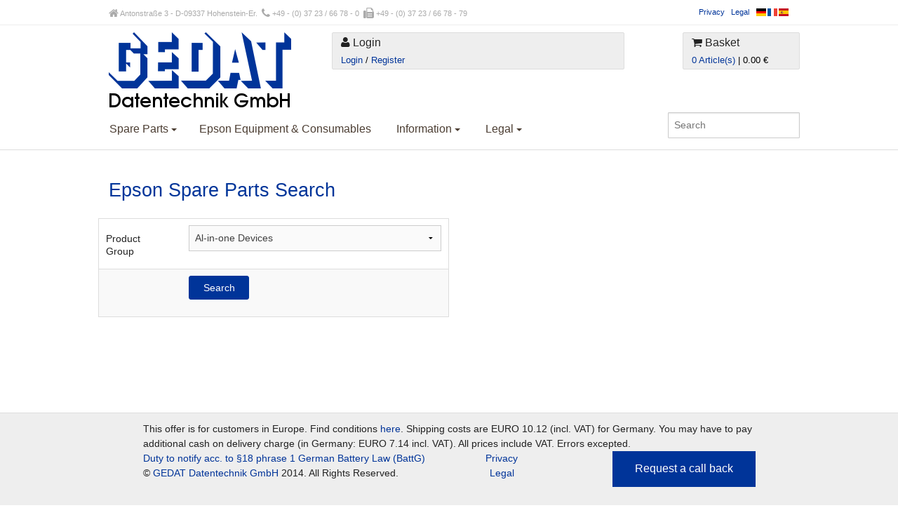

--- FILE ---
content_type: text/html; charset=utf-8
request_url: https://www.gedat-spareparts.com/index.php?sess=1163202312041259011251&module=brandsearch&brand=eps
body_size: 2844
content:
<!doctype html>
<html lang="en">
 <head>
  <meta charset="utf-8">  
  <title>GEDAT GmbH</title>
  <meta name="viewport" content="width=1024">
  <meta http-equiv="content-type" content="text/html; charset=utf-8" />
  <meta name="robots" content="index,follow" />
  <meta name="description" lang="" xml:lang="" content="Home" />
  <meta name="keywords" lang="" xml:lang="" content="Home" />
  <link rel="stylesheet" href="css/normalize.css" type="text/css" media="all" />
  <link rel="stylesheet" href="css/mcssfw.css" type="text/css" media="all" />
  <link rel="stylesheet" href="css/font-awesome.css" type="text/css" media="all" />
  <link rel="stylesheet" href="css/magnific-popup.css" type="text/css" media="all" />
  <link rel="stylesheet" href="css/foundation.css" type="text/css" media="all" />
  <link rel="stylesheet" href="css/custom.css" type="text/css" media="all" />
  <script type="text/javascript">
    
<!--
function setwk(t1, t2, t3, novat, vat, sum)
{
 document.getElementById("t1").innerHTML=t1;
 document.getElementById("t2").innerHTML=t2;
 document.getElementById("t3").innerHTML=t3;
 document.getElementById("t4").innerHTML=t3;
 document.getElementById("novat").innerHTML=novat;
 document.getElementById("vat").innerHTML=vat;
 document.getElementById("sum").innerHTML=sum;
}

function checked()
{
 try { if (document.getElementById("cb1").checked==true) show_descr("d1");} catch(e) { }
 try { if (document.getElementById("cb2").checked==true) show_descr("d2");} catch(e) { }
 try { if (document.getElementById("cb3").checked==true) show_descr("d3");} catch(e) { }
 try { if (document.getElementById("cb4").checked==true) show_descr("d4");} catch(e) { }
 try { if (document.getElementById("cb5").checked==true) show_descr("d5");} catch(e) { }
 try { if (document.getElementById("cb6").checked==true) show_descr("d6");} catch(e) { }
}

function show_descr(dnr)
{
 try { document.getElementById("d1").style.display="none"; } catch(e) { }
 document.getElementById("d2").style.display="none";
 document.getElementById("d3").style.display="none";
 document.getElementById("d4").style.display="none";
 try { document.getElementById("d5").style.display="none"; } catch(e) { }
 document.getElementById("d6").style.display="none";
 try { document.getElementById("d7").style.display="none"; } catch(e) { } 
 document.getElementById(dnr).style.display="inline";
}
//-->
</script>
  
 </head>
	<body>
		<div id="top-wrapper">
   <header>
    <div class="header-top">
     <div class="row">
      <div class="large-12 column">
       <div class="header-top-left left">
        <span class="xsmall grey">
         <b class="fa fa-home fa-lg"></b> Antonstraße 3 - D-09337 Hohenstein-Er.&nbsp; <i class="fa fa-phone fa-lg"></i>
         +49 - (0) 37 23 / 66 78 - 0&nbsp; <i class="fa fa-fax fa-lg"></i> +49 - (0) 37 23 / 66 78 - 79 
        </span>
		 </div>

       <div class="header-top-right inline-float right xsmall"><a href="index.php?module=privacy&sess=5911202601181621295530">Privacy</a>&nbsp;&nbsp;&nbsp;<a href="index.php?module=legal&sess=5911202601181621295530">Legal</a>&nbsp;&nbsp;&nbsp;<a href="index.php?lang=2&sess=5911202601181621295530"><img src="img/de.png" alt="German Version" /></a><a href="index.php?lang=3&sess=5911202601181621295530"><img src="img/fr.png" alt="French Version" /></a><a href="index.php?lang=4&sess=5911202601181621295530"><img src="img/es.png" alt="Spanish Version" /></a>
							</div>
						</div>
					</div>
				</div>
				
    <div class="row">
     <div class="small-5 columns">
      <a href="index.php?sess=5911202601181621295530"><img src="img/gedat-logo.png" alt="Upgradebox" /></a>
     </div><div class="small-5 small-pull-1 columns small highlight collapse-trigger">
      <h6><i class="fa fa-user normal"></i> Login</h6>
      <a href="#" id="js-login-collapse">Login</a> / <a href="index.php?module=register&sess=5911202601181621295530">Register</a>

      <div class="collapse-container">
       <div>
        <form method="post">
         <input type="hidden" name="module" value="login">
         <input type="hidden" name="sess" value="5911202601181621295530">
         <input type="text" name="username" class="xsmall" placeholder="Customer Number" />
         <input type="password" name="password" class="xsmall" placeholder="Password / ZIP code" />
         <input type="submit" class="xsmall bold" value="Login" />
         <a href="index.php?module=missing&sess=5911202601181621295530" class="right xsmall bold">Missing your customer number?</a>
								</form>
       </div>
						</div></div>
					<div class="small-2 columns small highlight">
      <h6><i class="fa fa-shopping-cart normal"></i> Basket</h6>
      <a href="index.php?module=cart&sess=5911202601181621295530">0 Article(s)</a> | 0.00 €
     </div>
    </div>

    <div class="row">
     <div class="left">
      <nav>
       <ul>
								<li><a href="index.php?sess=5911202601181621295530&module=brandsearch&brand=bro" class="has-flyout">Spare Parts <span class="caret"></span></a>
								 <div>
          <ul>
           <li><a href="index.php?sess=5911202601181621295530&module=brandsearch&brand=bro">Brother</a></li>
           <li><a href="index.php?sess=5911202601181621295530&module=brandsearch&brand=ca">Canon</a></li>
           <li><a href="index.php?sess=5911202601181621295530&module=brandsearch&brand=del">Dell</a></li>
           <li><a href="index.php?sess=5911202601181621295530&module=brandsearch&brand=eps">Epson</a></li>
           <li><a href="index.php?sess=5911202601181621295530&module=brandsearch&brand=fuj">Fujitsu</a></li>
           <li><a href="index.php?sess=5911202601181621295530&module=brandsearch&brand=hp">HP</a></li>
           <li><a href="index.php?sess=5911202601181621295530&module=brandsearch&brand=kon">Konica</a></li>
           <li><a href="index.php?sess=5911202601181621295530&module=brandsearch&brand=kyo">Kyocera</a></li>
           <li><a href="index.php?sess=5911202601181621295530&module=brandsearch&brand=lx">Lexmark</a></li>
           <li><a href="index.php?sess=5911202601181621295530&module=brandsearch&brand=oki">Oki</a></li>
           <li><a href="index.php?sess=5911202601181621295530&module=brandsearch&brand=ric">Ricoh</a></li>
           <li><a href="index.php?sess=5911202601181621295530&module=brandsearch&brand=sam">Samsung</a></li>
           <li><a href="index.php?sess=5911202601181621295530&module=brandsearch&brand=xer">Xerox</a></li>
								  </ul>
								 </div>
							 </li><li><a href="index.php?sess=5911202601181621295530&module=brandsearch&brand=eps_main">Epson Equipment & Consumables</a></li>  <li><a href="#" class="has-flyout">Information <span class="caret"></span></a>
          <div>
           <ul>
            <li><a href="index.php?module=paymentshipping&sess=5911202601181621295530">Payment/Shipping</a></li>
            <li><a href="index.php?module=faq&sess=5911202601181621295530">FAQ</a></li>  </ul>
          </div>
         </li>         
         <li><a href="index.php?module=legal&sess=5911202601181621295530">Legal  <span class="caret"></span></a>
         <div>
          <ul>
          <li><a href="index.php?module=legal&sess=5911202601181621295530">Legal</a></li>          
          <li><a href="index.php?module=agb&sess=5911202601181621295530">Terms and Conditions</a></li>
          <li><a href="index.php?module=privacy&sess=5911202601181621295530">Privacy</a></li>
          <li><a href="index.php?module=contact&sess=5911202601181621295530">Contact</a></li>
         </ul></div></li>
        </ul>
						 </ul>
					 </nav>
				 </div>
     <div class="right">
						<form>
						<input type="hidden" name="module" value="search">
                        <input type="hidden" name="sess" value="5911202601181621295530">
						<input type="text" name="search" placeholder="Search" />
						</form>
     </div>
				</div>
			</header>

			<div class="row">
			 <div class="small-12 columns">
<span class="headline">Epson Spare Parts Search</span>
<form action="index.php" method="get">
<input type="hidden" name="sess" value="5911202601181621295530">
<input type="hidden" name="module" value="brandsearch">
<input type="hidden" name="brand" value="eps">
<div class="row">
<div class="small-6">

  <table bgcolor="#D7E6FD" cellspacing="0" cellpadding="3" width="100%">
  <tr><td width="100">Product Group</td><td width="10">&nbsp;&nbsp;</td><td width="490"><select name="gr" size="1"><option value="Al-in-one+Devices">Al-in-one Devices</option>
<option value="All-in-one+Devices">All-in-one Devices</option>
<option value="Colorworks">Colorworks</option>
<option value="Digital+Cameras">Digital Cameras</option>
<option value="Discproducer">Discproducer</option>
<option value="Displays">Displays</option>
<option value="Dot+Matrix+Printers">Dot Matrix Printers</option>
<option value="Inkjet+Printers">Inkjet Printers</option>
<option value="Large+Format+Printer">Large Format Printer</option>
<option value="Laser+Color">Laser Color</option>
<option value="Laser+Monochrome">Laser Monochrome</option>
<option value="others">others</option>
<option value="POS+Printers">POS Printers</option>
<option value="Printer+Mechanism">Printer Mechanism</option>
<option value="Projectors">Projectors</option>
<option value="Scanners">Scanners</option>
</select></td></tr>
   <tr><td>&nbsp;</td><td>&nbsp;&nbsp;</td>
   <td><input class="but" type="submit" value="Search"></td></tr>
   </table>
   </form></div>
</div>

    </div>
   </div>
 	<div id="push-footer"></div>
  </div>
  <footer>
   <div class="wrapper sub-footer">
    <div class="row padding">This offer is for customers in Europe. Find conditions <a href='index.php?sess=5911202601181621295530&module=paymentshipping'>here</a>. Shipping costs are EURO 10.12 (incl. VAT) for Germany. You may have to pay additional cash on delivery charge (in Germany: EURO 7.14 incl. VAT). All prices include VAT. Errors excepted.
     <div class="row">
      <div class="small-6 columns">
       <a href="index.php?module=batteryreturn&sess=5911202601181621295530">Duty to notify acc. to §18 phrase 1 German Battery Law (BattG)</a><br>&copy; <a href="http://www.gedat.com" target="_blank">GEDAT Datentechnik GmbH</a> 2014. All Rights Reserved.   
      </div>
      <div class="small-2 columns" style="text-align:center;"><a href="index.php?module=privacy&sess=5911202601181621295530">Privacy</a><br><a href="index.php?module=legal&sess=5911202601181621295530">Legal</a></div>
      <div class="small-4 columns" style="text-align:right;"><button onClick="document.location.href='/index.php?sess=5911202601181621295530&module=callback';">Request a call back</button>      
      </div>
     </div>
   </div>
  </footer>
  <script src="js/jquery-1.11.0.min.js"></script>
  <script src="js/jquery.magnific-popup.min.js"></script>
  <script src="js/custom.js"></script>
  <script src="js/foundation.min.js"></script>
  <script src="js/foundation/foundation.abide.js"></script>
  <script>
   $(document).ready(function() {
    $(document).foundation();
   })
  </script>
 </body>
</html>

--- FILE ---
content_type: text/css
request_url: https://www.gedat-spareparts.com/css/mcssfw.css
body_size: 7139
content:
/* Modular CSS Framework
   v 0.0.01
   
   Mobile First
   
   Requires normalize.css
*/

@font-face {
  font-family: 'Open Sans';
  font-style: normal;
  font-weight: 400;
  src: local('Open Sans'), local('OpenSans'), url(../fonts/opensans-400.woff) format('woff');
}
@font-face {
  font-family: 'Open Sans';
  font-style: normal;
  font-weight: 600;
  src: local('Open Sans Semibold'), local('OpenSans-Semibold'), url(../fonts/opensans-600.woff) format('woff');
}
@font-face {
  font-family: 'Open Sans';
  font-style: normal;
  font-weight: 700;
  src: local('Open Sans Bold'), local('OpenSans-Bold'), url(../fonts/opensans-700.woff) format('woff');
}
@font-face {
  font-family: 'Open Sans';
  font-style: normal;
  font-weight: 800;
  src: local('Open Sans Extrabold'), local('OpenSans-Extrabold'), url(../fonts/opensans-800.woff) format('woff');
}
@font-face {
  font-family: 'Open Sans';
  font-style: italic;
  font-weight: 400;
  src: local('Open Sans Italic'), local('OpenSans-Italic'), url(../fonts/opensans-400-i.woff) format('woff');
}
@font-face {
  font-family: 'Open Sans';
  font-style: italic;
  font-weight: 600;
  src: local('Open Sans Semibold Italic'), local('OpenSans-SemiboldItalic'), url(../fonts/opensans-600-i.woff) format('woff');
}

html, body {
  height: 100%;
  padding: 0;
  margin: 0;
}

*,
*:before,
*:after {
  -webkit-box-sizing: border-box;
  -moz-box-sizing: border-box;
  box-sizing: border-box;
}

/**
 * Set color styles
 */
 
 body {
  background-color:#fff;
  color: #222;
  font-family: 'Open Sans', 'sans-serif';
  font-weight: normal;
  font-style: normal;
  line-height: 1.4em;
  position: relative;
  cursor: default;
  font-size:14px;
}

img {
  max-width: 100%;
  height: auto; }

img {
  -ms-interpolation-mode: bicubic; }

table {
    width:100%;
}

#map_canvas img,
#map_canvas embed,
#map_canvas object,
.map_canvas img,
.map_canvas embed,
.map_canvas object {
  max-width: none !important; }

.left {
  float: left !important; }

.right {
  float: right !important; }

.center {
    text-align:center;
}

.clearfix {
  *zoom: 1; }

  .clearfix:before, .clearfix:after {
    content: " ";
    display: table; }

  .clearfix:after {
    clear: both; }

.clear {
    clear:both;
}

.hide {
  display: none; }

.antialiased {
  -webkit-font-smoothing: antialiased;
  -moz-osx-font-smoothing: grayscale; }

img {
  display: inline-block;
  vertical-align: middle; }

textarea {
  height: auto;
  min-height: 100px; }

select {
  width: 100%; }

.row {
  margin-left: auto;
  margin-right: auto;
  margin-top: 0;
  margin-bottom: 0;
  width: 980px;
  *zoom: 1; }

  .row:before, .row:after {
    content: " ";
    display: table; }

  .row:after {
    clear: both; }

  .row.collapse > .column,
  .row.collapse > .columns {
    padding-left: 0;
    padding-right: 0; }

  .row.collapse .row {
    margin-left: 0;
    margin-right: 0; }

  .row .row {
    width: auto !important;
    margin-left: -0.9375em;
    margin-right: -0.9375em;
    margin-top: 0;
    margin-bottom: 0;
    max-width: none;
    *zoom: 1; }

    .row .row:before, .row .row:after {
      content: " ";
      display: table; }
    .row .row:after {
      clear: both; }
  
    .row .row.collapse {
      width: auto;
      margin: 0;
      max-width: none;
      *zoom: 1; }
  
      .row .row.collapse:before, .row .row.collapse:after {
        content: " ";
        display: table; }
    
      .row .row.collapse:after {
        clear: both; }

.collapse-container {
    position:relative;
}

.column,
.columns {
  padding-left: 0.9375em;
  padding-right: 0.9375em;
  width: 100%;
  float: left; }

.row.padding {
    padding-left: 0.9375em;
  padding-right: 0.9375em;
}

/** Mobile/ Standard **/
@media only screen {
  .show-for-small-only, .show-for-small-up, .show-for-small, .show-for-small-down, .hide-for-medium-only, .hide-for-medium-up, .hide-for-medium, .show-for-medium-down, .hide-for-large-only, .hide-for-large-up, .hide-for-large, .show-for-large-down, .hide-for-xlarge-only, .hide-for-xlarge-up, .hide-for-xxlarge-only, .hide-for-xxlarge-up {
    display: inherit !important; }

  .hide-for-small-only, .hide-for-small-up, .hide-for-small, .hide-for-small-down, .show-for-medium-only, .show-for-medium-up, .show-for-medium, .hide-for-medium-down, .show-for-large-only, .show-for-large-up, .show-for-large, .hide-for-large-down, .show-for-xlarge-only, .show-for-xlarge-up, .show-for-xxlarge-only, .show-for-xxlarge-up {
    display: none !important; }
  
  .small-push-0 {
    position: relative;
    left: 0%;
    right: auto; }

  .small-pull-0 {
    position: relative;
    right: 0%;
    left: auto; }

  .small-push-1 {
    position: relative;
    left: 8.33333%;
    right: auto; }

  .small-pull-1 {
    position: relative;
    right: 8.33333%;
    left: auto; }

  .small-push-2 {
    position: relative;
    left: 16.66667%;
    right: auto; }

  .small-pull-2 {
    position: relative;
    right: 16.66667%;
    left: auto; }

  .small-push-3 {
    position: relative;
    left: 25%;
    right: auto; }

  .small-pull-3 {
    position: relative;
    right: 25%;
    left: auto; }

  .small-push-4 {
    position: relative;
    left: 33.33333%;
    right: auto; }

  .small-pull-4 {
    position: relative;
    right: 33.33333%;
    left: auto; }

  .small-push-5 {
    position: relative;
    left: 41.66667%;
    right: auto; }

  .small-pull-5 {
    position: relative;
    right: 41.66667%;
    left: auto; }

  .small-push-6 {
    position: relative;
    left: 50%;
    right: auto; }

  .small-pull-6 {
    position: relative;
    right: 50%;
    left: auto; }

  .small-push-7 {
    position: relative;
    left: 58.33333%;
    right: auto; }

  .small-pull-7 {
    position: relative;
    right: 58.33333%;
    left: auto; }

  .small-push-8 {
    position: relative;
    left: 66.66667%;
    right: auto; }

  .small-pull-8 {
    position: relative;
    right: 66.66667%;
    left: auto; }

  .small-push-9 {
    position: relative;
    left: 75%;
    right: auto; }

  .small-pull-9 {
    position: relative;
    right: 75%;
    left: auto; }

  .small-push-10 {
    position: relative;
    left: 83.33333%;
    right: auto; }

  .small-pull-10 {
    position: relative;
    right: 83.33333%;
    left: auto; }

  .small-push-11 {
    position: relative;
    left: 91.66667%;
    right: auto; }

  .small-pull-11 {
    position: relative;
    right: 91.66667%;
    left: auto; }

  .column,
  .columns {
    position: relative;
    padding-left: 0.9375em;
    padding-right: 0.9375em;
    float: left; }

  .small-1 {
    width: 8.33333%; }

  .small-2 {
    width: 16.66667%; }

  .small-3 {
    width: 25%; }

  .small-4 {
    width: 33.33333%; }

  .small-5 {
    width: 41.66667%; }

  .small-6 {
    width: 50%; }

  .small-7 {
    width: 58.33333%; }

  .small-8 {
    width: 66.66667%; }

  .small-9 {
    width: 75%; }

  .small-10 {
    width: 83.33333%; }

  .small-11 {
    width: 91.66667%; }

  .small-12 {
    width: 100%; }

  [class*="column"] + [class*="column"]:last-child {
    float: right; }

  [class*="column"] + [class*="column"].end {
    float: left; }

  .small-offset-0 {
    margin-left: 0% !important; }

  .small-offset-1 {
    margin-left: 8.33333% !important; }

  .small-offset-2 {
    margin-left: 16.66667% !important; }

  .small-offset-3 {
    margin-left: 25% !important; }

  .small-offset-4 {
    margin-left: 33.33333% !important; }

  .small-offset-5 {
    margin-left: 41.66667% !important; }

  .small-offset-6 {
    margin-left: 50% !important; }

  .small-offset-7 {
    margin-left: 58.33333% !important; }

  .small-offset-8 {
    margin-left: 66.66667% !important; }

  .small-offset-9 {
    margin-left: 75% !important; }

  .small-offset-10 {
    margin-left: 83.33333% !important; }

  .small-offset-11 {
    margin-left: 91.66667% !important; }

  .small-reset-order,
  .small-reset-order {
    margin-left: 0;
    margin-right: 0;
    left: auto;
    right: auto;
    float: left; }

  .column.small-centered,
  .columns.small-centered {
    margin-left: auto;
    margin-right: auto;
    float: none; }

  .column.small-uncentered,
  .columns.small-uncentered {
    margin-left: 0;
    margin-right: 0;
    float: left !important; }

  .column.small-uncentered.opposite,
  .columns.small-uncentered.opposite {
    float: right; } }

@media only screen and (min-width: 640px) {
  .hide-for-small-only, .show-for-small-up, .hide-for-small, .hide-for-small-down, .show-for-medium-only, .show-for-medium-up, .show-for-medium, .show-for-medium-down, .hide-for-large-only, .hide-for-large-up, .hide-for-large, .show-for-large-down, .hide-for-xlarge-only, .hide-for-xlarge-up, .hide-for-xxlarge-only, .hide-for-xxlarge-up {
    display: inherit !important; }

  .show-for-small-only, .hide-for-small-up, .show-for-small, .show-for-small-down, .hide-for-medium-only, .hide-for-medium-up, .hide-for-medium, .hide-for-medium-down, .show-for-large-only, .show-for-large-up, .show-for-large, .hide-for-large-down, .show-for-xlarge-only, .show-for-xlarge-up, .show-for-xxlarge-only, .show-for-xxlarge-up {
    display: none !important; }
  
  .medium-push-0 {
    position: relative;
    left: 0%;
    right: auto; }

  .medium-pull-0 {
    position: relative;
    right: 0%;
    left: auto; }

  .medium-push-1 {
    position: relative;
    left: 8.33333%;
    right: auto; }

  .medium-pull-1 {
    position: relative;
    right: 8.33333%;
    left: auto; }

  .medium-push-2 {
    position: relative;
    left: 16.66667%;
    right: auto; }

  .medium-pull-2 {
    position: relative;
    right: 16.66667%;
    left: auto; }

  .medium-push-3 {
    position: relative;
    left: 25%;
    right: auto; }

  .medium-pull-3 {
    position: relative;
    right: 25%;
    left: auto; }

  .medium-push-4 {
    position: relative;
    left: 33.33333%;
    right: auto; }

  .medium-pull-4 {
    position: relative;
    right: 33.33333%;
    left: auto; }

  .medium-push-5 {
    position: relative;
    left: 41.66667%;
    right: auto; }

  .medium-pull-5 {
    position: relative;
    right: 41.66667%;
    left: auto; }

  .medium-push-6 {
    position: relative;
    left: 50%;
    right: auto; }

  .medium-pull-6 {
    position: relative;
    right: 50%;
    left: auto; }

  .medium-push-7 {
    position: relative;
    left: 58.33333%;
    right: auto; }

  .medium-pull-7 {
    position: relative;
    right: 58.33333%;
    left: auto; }

  .medium-push-8 {
    position: relative;
    left: 66.66667%;
    right: auto; }

  .medium-pull-8 {
    position: relative;
    right: 66.66667%;
    left: auto; }

  .medium-push-9 {
    position: relative;
    left: 75%;
    right: auto; }

  .medium-pull-9 {
    position: relative;
    right: 75%;
    left: auto; }

  .medium-push-10 {
    position: relative;
    left: 83.33333%;
    right: auto; }

  .medium-pull-10 {
    position: relative;
    right: 83.33333%;
    left: auto; }

  .medium-push-11 {
    position: relative;
    left: 91.66667%;
    right: auto; }

  .medium-pull-11 {
    position: relative;
    right: 91.66667%;
    left: auto; }

  .column,
  .columns {
    position: relative;
    padding-left: 0.9375em;
    padding-right: 0.9375em;
    float: left; }

  .medium-1 {
    width: 8.33333%; }

  .medium-2 {
    width: 16.66667%; }

  .medium-3 {
    width: 25%; }

  .medium-4 {
    width: 33.33333%; }

  .medium-5 {
    width: 41.66667%; }

  .medium-6 {
    width: 50%; }

  .medium-7 {
    width: 58.33333%; }

  .medium-8 {
    width: 66.66667%; }

  .medium-9 {
    width: 75%; }

  .medium-10 {
    width: 83.33333%; }

  .medium-11 {
    width: 91.66667%; }

  .medium-12 {
    width: 100%; }

  [class*="column"] + [class*="column"]:last-child {
    float: right; }

  [class*="column"] + [class*="column"].end {
    float: left; }

  .medium-offset-0 {
    margin-left: 0% !important; }

  .medium-offset-1 {
    margin-left: 8.33333% !important; }

  .medium-offset-2 {
    margin-left: 16.66667% !important; }

  .medium-offset-3 {
    margin-left: 25% !important; }

  .medium-offset-4 {
    margin-left: 33.33333% !important; }

  .medium-offset-5 {
    margin-left: 41.66667% !important; }

  .medium-offset-6 {
    margin-left: 50% !important; }

  .medium-offset-7 {
    margin-left: 58.33333% !important; }

  .medium-offset-8 {
    margin-left: 66.66667% !important; }

  .medium-offset-9 {
    margin-left: 75% !important; }

  .medium-offset-10 {
    margin-left: 83.33333% !important; }

  .medium-offset-11 {
    margin-left: 91.66667% !important; }

  .medium-reset-order,
  .medium-reset-order {
    margin-left: 0;
    margin-right: 0;
    left: auto;
    right: auto;
    float: left; }

  .column.medium-centered,
  .columns.medium-centered {
    margin-left: auto;
    margin-right: auto;
    float: none; }

  .column.medium-uncentered,
  .columns.medium-uncentered {
    margin-left: 0;
    margin-right: 0;
    float: left !important; }

  .column.medium-uncentered.opposite,
  .columns.medium-uncentered.opposite {
    float: right; }

  .push-0 {
    position: relative;
    left: 0%;
    right: auto; }

  .pull-0 {
    position: relative;
    right: 0%;
    left: auto; }

  .push-1 {
    position: relative;
    left: 8.33333%;
    right: auto; }

  .pull-1 {
    position: relative;
    right: 8.33333%;
    left: auto; }

  .push-2 {
    position: relative;
    left: 16.66667%;
    right: auto; }

  .pull-2 {
    position: relative;
    right: 16.66667%;
    left: auto; }

  .push-3 {
    position: relative;
    left: 25%;
    right: auto; }

  .pull-3 {
    position: relative;
    right: 25%;
    left: auto; }

  .push-4 {
    position: relative;
    left: 33.33333%;
    right: auto; }

  .pull-4 {
    position: relative;
    right: 33.33333%;
    left: auto; }

  .push-5 {
    position: relative;
    left: 41.66667%;
    right: auto; }

  .pull-5 {
    position: relative;
    right: 41.66667%;
    left: auto; }

  .push-6 {
    position: relative;
    left: 50%;
    right: auto; }

  .pull-6 {
    position: relative;
    right: 50%;
    left: auto; }

  .push-7 {
    position: relative;
    left: 58.33333%;
    right: auto; }

  .pull-7 {
    position: relative;
    right: 58.33333%;
    left: auto; }

  .push-8 {
    position: relative;
    left: 66.66667%;
    right: auto; }

  .pull-8 {
    position: relative;
    right: 66.66667%;
    left: auto; }

  .push-9 {
    position: relative;
    left: 75%;
    right: auto; }

  .pull-9 {
    position: relative;
    right: 75%;
    left: auto; }

  .push-10 {
    position: relative;
    left: 83.33333%;
    right: auto; }

  .pull-10 {
    position: relative;
    right: 83.33333%;
    left: auto; }

  .push-11 {
    position: relative;
    left: 91.66667%;
    right: auto; }

  .pull-11 {
    position: relative;
    right: 91.66667%;
    left: auto; } }

@media only screen and (min-width: 960px) {
  .hide-for-small-only, .show-for-small-up, .hide-for-small, .hide-for-small-down, .hide-for-medium-only, .show-for-medium-up, .hide-for-medium, .hide-for-medium-down, .hide-for-large-only, .show-for-large-up, .hide-for-large, .hide-for-large-down, .show-for-xlarge-only, .show-for-xlarge-up, .hide-for-xxlarge-only, .hide-for-xxlarge-up {
    display: inherit !important; }

  .show-for-small-only, .hide-for-small-up, .show-for-small, .show-for-small-down, .show-for-medium-only, .hide-for-medium-up, .show-for-medium, .show-for-medium-down, .show-for-large-only, .hide-for-large-up, .show-for-large, .show-for-large-down, .hide-for-xlarge-only, .hide-for-xlarge-up, .show-for-xxlarge-only, .show-for-xxlarge-up {
    display: none !important; }
  
  .large-push-0 {
    position: relative;
    left: 0%;
    right: auto; }

  .large-pull-0 {
    position: relative;
    right: 0%;
    left: auto; }

  .large-push-1 {
    position: relative;
    left: 8.33333%;
    right: auto; }

  .large-pull-1 {
    position: relative;
    right: 8.33333%;
    left: auto; }

  .large-push-2 {
    position: relative;
    left: 16.66667%;
    right: auto; }

  .large-pull-2 {
    position: relative;
    right: 16.66667%;
    left: auto; }

  .large-push-3 {
    position: relative;
    left: 25%;
    right: auto; }

  .large-pull-3 {
    position: relative;
    right: 25%;
    left: auto; }

  .large-push-4 {
    position: relative;
    left: 33.33333%;
    right: auto; }

  .large-pull-4 {
    position: relative;
    right: 33.33333%;
    left: auto; }

  .large-push-5 {
    position: relative;
    left: 41.66667%;
    right: auto; }

  .large-pull-5 {
    position: relative;
    right: 41.66667%;
    left: auto; }

  .large-push-6 {
    position: relative;
    left: 50%;
    right: auto; }

  .large-pull-6 {
    position: relative;
    right: 50%;
    left: auto; }

  .large-push-7 {
    position: relative;
    left: 58.33333%;
    right: auto; }

  .large-pull-7 {
    position: relative;
    right: 58.33333%;
    left: auto; }

  .large-push-8 {
    position: relative;
    left: 66.66667%;
    right: auto; }

  .large-pull-8 {
    position: relative;
    right: 66.66667%;
    left: auto; }

  .large-push-9 {
    position: relative;
    left: 75%;
    right: auto; }

  .large-pull-9 {
    position: relative;
    right: 75%;
    left: auto; }

  .large-push-10 {
    position: relative;
    left: 83.33333%;
    right: auto; }

  .large-pull-10 {
    position: relative;
    right: 83.33333%;
    left: auto; }

  .large-push-11 {
    position: relative;
    left: 91.66667%;
    right: auto; }

  .large-pull-11 {
    position: relative;
    right: 91.66667%;
    left: auto; }

  .column,
  .columns {
    position: relative;
    padding-left: 0.9375em;
    padding-right: 0.9375em;
    float: left; }

  .large-1 {
    width: 8.33333%; }

  .large-2 {
    width: 16.66667%; }

  .large-3 {
    width: 25%; }

  .large-4 {
    width: 33.33333%; }

  .large-5 {
    width: 41.66667%; }

  .large-6 {
    width: 50%; }

  .large-7 {
    width: 58.33333%; }

  .large-8 {
    width: 66.66667%; }

  .large-9 {
    width: 75%; }

  .large-10 {
    width: 83.33333%; }

  .large-11 {
    width: 91.66667%; }

  .large-12 {
    width: 100%; }

  [class*="column"] + [class*="column"]:last-child {
    float: right; }

  [class*="column"] + [class*="column"].end {
    float: left; }

  .large-offset-0 {
    margin-left: 0% !important; }

  .large-offset-1 {
    margin-left: 8.33333% !important; }

  .large-offset-2 {
    margin-left: 16.66667% !important; }

  .large-offset-3 {
    margin-left: 25% !important; }

  .large-offset-4 {
    margin-left: 33.33333% !important; }

  .large-offset-5 {
    margin-left: 41.66667% !important; }

  .large-offset-6 {
    margin-left: 50% !important; }

  .large-offset-7 {
    margin-left: 58.33333% !important; }

  .large-offset-8 {
    margin-left: 66.66667% !important; }

  .large-offset-9 {
    margin-left: 75% !important; }

  .large-offset-10 {
    margin-left: 83.33333% !important; }

  .large-offset-11 {
    margin-left: 91.66667% !important; }

  .large-reset-order,
  .large-reset-order {
    margin-left: 0;
    margin-right: 0;
    left: auto;
    right: auto;
    float: left; }

  .column.large-centered,
  .columns.large-centered {
    margin-left: auto;
    margin-right: auto;
    float: none; }

  .column.large-uncentered,
  .columns.large-uncentered {
    margin-left: 0;
    margin-right: 0;
    float: left !important; }

  .column.large-uncentered.opposite,
  .columns.large-uncentered.opposite {
    float: right; }

  .push-0 {
    position: relative;
    left: 0%;
    right: auto; }

  .pull-0 {
    position: relative;
    right: 0%;
    left: auto; }

  .push-1 {
    position: relative;
    left: 8.33333%;
    right: auto; }

  .pull-1 {
    position: relative;
    right: 8.33333%;
    left: auto; }

  .push-2 {
    position: relative;
    left: 16.66667%;
    right: auto; }

  .pull-2 {
    position: relative;
    right: 16.66667%;
    left: auto; }

  .push-3 {
    position: relative;
    left: 25%;
    right: auto; }

  .pull-3 {
    position: relative;
    right: 25%;
    left: auto; }

  .push-4 {
    position: relative;
    left: 33.33333%;
    right: auto; }

  .pull-4 {
    position: relative;
    right: 33.33333%;
    left: auto; }

  .push-5 {
    position: relative;
    left: 41.66667%;
    right: auto; }

  .pull-5 {
    position: relative;
    right: 41.66667%;
    left: auto; }

  .push-6 {
    position: relative;
    left: 50%;
    right: auto; }

  .pull-6 {
    position: relative;
    right: 50%;
    left: auto; }

  .push-7 {
    position: relative;
    left: 58.33333%;
    right: auto; }

  .pull-7 {
    position: relative;
    right: 58.33333%;
    left: auto; }

  .push-8 {
    position: relative;
    left: 66.66667%;
    right: auto; }

  .pull-8 {
    position: relative;
    right: 66.66667%;
    left: auto; }

  .push-9 {
    position: relative;
    left: 75%;
    right: auto; }

  .pull-9 {
    position: relative;
    right: 75%;
    left: auto; }

  .push-10 {
    position: relative;
    left: 83.33333%;
    right: auto; }

  .pull-10 {
    position: relative;
    right: 83.33333%;
    left: auto; }

  .push-11 {
    position: relative;
    left: 91.66667%;
    right: auto; }

  .pull-11 {
    position: relative;
    right: 91.66667%;
    left: auto; } }
[class*="block-grid-"] {
  display: block;
  padding: 0;
  margin: 0 -0.625rem;
  *zoom: 1; }
  [class*="block-grid-"]:before, [class*="block-grid-"]:after {
    content: " ";
    display: table; }
  [class*="block-grid-"]:after {
    clear: both; }
  [class*="block-grid-"] > li {
    display: block;
    height: auto;
    float: left;
    padding: 0 0.625rem 1.25rem; }

@media only screen {
  .small-block-grid-1 > li {
    width: 100%;
    list-style: none; }
    .small-block-grid-1 > li:nth-of-type(n) {
      clear: none; }
    .small-block-grid-1 > li:nth-of-type(1n+1) {
      clear: both; }

  .small-block-grid-2 > li {
    width: 50%;
    list-style: none; }
    .small-block-grid-2 > li:nth-of-type(n) {
      clear: none; }
    .small-block-grid-2 > li:nth-of-type(2n+1) {
      clear: both; }

  .small-block-grid-3 > li {
    width: 33.33333%;
    list-style: none; }
    .small-block-grid-3 > li:nth-of-type(n) {
      clear: none; }
    .small-block-grid-3 > li:nth-of-type(3n+1) {
      clear: both; }

  .small-block-grid-4 > li {
    width: 25%;
    list-style: none; }
    .small-block-grid-4 > li:nth-of-type(n) {
      clear: none; }
    .small-block-grid-4 > li:nth-of-type(4n+1) {
      clear: both; }

  .small-block-grid-5 > li {
    width: 20%;
    list-style: none; }
    .small-block-grid-5 > li:nth-of-type(n) {
      clear: none; }
    .small-block-grid-5 > li:nth-of-type(5n+1) {
      clear: both; }

  .small-block-grid-6 > li {
    width: 16.66667%;
    list-style: none; }
    .small-block-grid-6 > li:nth-of-type(n) {
      clear: none; }
    .small-block-grid-6 > li:nth-of-type(6n+1) {
      clear: both; }

  .small-block-grid-7 > li {
    width: 14.28571%;
    list-style: none; }
    .small-block-grid-7 > li:nth-of-type(n) {
      clear: none; }
    .small-block-grid-7 > li:nth-of-type(7n+1) {
      clear: both; }

  .small-block-grid-8 > li {
    width: 12.5%;
    list-style: none; }
    .small-block-grid-8 > li:nth-of-type(n) {
      clear: none; }
    .small-block-grid-8 > li:nth-of-type(8n+1) {
      clear: both; }

  .small-block-grid-9 > li {
    width: 11.11111%;
    list-style: none; }
    .small-block-grid-9 > li:nth-of-type(n) {
      clear: none; }
    .small-block-grid-9 > li:nth-of-type(9n+1) {
      clear: both; }

  .small-block-grid-10 > li {
    width: 10%;
    list-style: none; }
    .small-block-grid-10 > li:nth-of-type(n) {
      clear: none; }
    .small-block-grid-10 > li:nth-of-type(10n+1) {
      clear: both; }

  .small-block-grid-11 > li {
    width: 9.09091%;
    list-style: none; }
    .small-block-grid-11 > li:nth-of-type(n) {
      clear: none; }
    .small-block-grid-11 > li:nth-of-type(11n+1) {
      clear: both; }

  .small-block-grid-12 > li {
    width: 8.33333%;
    list-style: none; }
    .small-block-grid-12 > li:nth-of-type(n) {
      clear: none; }
    .small-block-grid-12 > li:nth-of-type(12n+1) {
      clear: both; } }
  
@media only screen and (min-width: 640px) {
  .medium-block-grid-1 > li {
    width: 100%;
    list-style: none; }
    .medium-block-grid-1 > li:nth-of-type(n) {
      clear: none; }
    .medium-block-grid-1 > li:nth-of-type(1n+1) {
      clear: both; }

  .medium-block-grid-2 > li {
    width: 50%;
    list-style: none; }
    .medium-block-grid-2 > li:nth-of-type(n) {
      clear: none; }
    .medium-block-grid-2 > li:nth-of-type(2n+1) {
      clear: both; }

  .medium-block-grid-3 > li {
    width: 33.33333%;
    list-style: none; }
    .medium-block-grid-3 > li:nth-of-type(n) {
      clear: none; }
    .medium-block-grid-3 > li:nth-of-type(3n+1) {
      clear: both; }

  .medium-block-grid-4 > li {
    width: 25%;
    list-style: none; }
    .medium-block-grid-4 > li:nth-of-type(n) {
      clear: none; }
    .medium-block-grid-4 > li:nth-of-type(4n+1) {
      clear: both; }

  .medium-block-grid-5 > li {
    width: 20%;
    list-style: none; }
    .medium-block-grid-5 > li:nth-of-type(n) {
      clear: none; }
    .medium-block-grid-5 > li:nth-of-type(5n+1) {
      clear: both; }

  .medium-block-grid-6 > li {
    width: 16.66667%;
    list-style: none; }
    .medium-block-grid-6 > li:nth-of-type(n) {
      clear: none; }
    .medium-block-grid-6 > li:nth-of-type(6n+1) {
      clear: both; }

  .medium-block-grid-7 > li {
    width: 14.28571%;
    list-style: none; }
    .medium-block-grid-7 > li:nth-of-type(n) {
      clear: none; }
    .medium-block-grid-7 > li:nth-of-type(7n+1) {
      clear: both; }

  .medium-block-grid-8 > li {
    width: 12.5%;
    list-style: none; }
    .medium-block-grid-8 > li:nth-of-type(n) {
      clear: none; }
    .medium-block-grid-8 > li:nth-of-type(8n+1) {
      clear: both; }

  .medium-block-grid-9 > li {
    width: 11.11111%;
    list-style: none; }
    .medium-block-grid-9 > li:nth-of-type(n) {
      clear: none; }
    .medium-block-grid-9 > li:nth-of-type(9n+1) {
      clear: both; }

  .medium-block-grid-10 > li {
    width: 10%;
    list-style: none; }
    .medium-block-grid-10 > li:nth-of-type(n) {
      clear: none; }
    .medium-block-grid-10 > li:nth-of-type(10n+1) {
      clear: both; }

  .medium-block-grid-11 > li {
    width: 9.09091%;
    list-style: none; }
    .medium-block-grid-11 > li:nth-of-type(n) {
      clear: none; }
    .medium-block-grid-11 > li:nth-of-type(11n+1) {
      clear: both; }

  .medium-block-grid-12 > li {
    width: 8.33333%;
    list-style: none; }
    .medium-block-grid-12 > li:nth-of-type(n) {
      clear: none; }
    .medium-block-grid-12 > li:nth-of-type(12n+1) {
      clear: both; } }
  
@media only screen and (min-width: 960px) {
  .large-block-grid-1 > li {
    width: 100%;
    list-style: none; }
    .large-block-grid-1 > li:nth-of-type(n) {
      clear: none; }
    .large-block-grid-1 > li:nth-of-type(1n+1) {
      clear: both; }

  .large-block-grid-2 > li {
    width: 50%;
    list-style: none; }
    .large-block-grid-2 > li:nth-of-type(n) {
      clear: none; }
    .large-block-grid-2 > li:nth-of-type(2n+1) {
      clear: both; }

  .large-block-grid-3 > li {
    width: 33.33333%;
    list-style: none; }
    .large-block-grid-3 > li:nth-of-type(n) {
      clear: none; }
    .large-block-grid-3 > li:nth-of-type(3n+1) {
      clear: both; }

  .large-block-grid-4 > li {
    width: 25%;
    list-style: none; }
    .large-block-grid-4 > li:nth-of-type(n) {
      clear: none; }
    .large-block-grid-4 > li:nth-of-type(4n+1) {
      clear: both; }

  .large-block-grid-5 > li {
    width: 20%;
    list-style: none; }
    .large-block-grid-5 > li:nth-of-type(n) {
      clear: none; }
    .large-block-grid-5 > li:nth-of-type(5n+1) {
      clear: both; }

  .large-block-grid-6 > li {
    width: 16.66667%;
    list-style: none; }
    .large-block-grid-6 > li:nth-of-type(n) {
      clear: none; }
    .large-block-grid-6 > li:nth-of-type(6n+1) {
      clear: both; }

  .large-block-grid-7 > li {
    width: 14.28571%;
    list-style: none; }
    .large-block-grid-7 > li:nth-of-type(n) {
      clear: none; }
    .large-block-grid-7 > li:nth-of-type(7n+1) {
      clear: both; }

  .large-block-grid-8 > li {
    width: 12.5%;
    list-style: none; }
    .large-block-grid-8 > li:nth-of-type(n) {
      clear: none; }
    .large-block-grid-8 > li:nth-of-type(8n+1) {
      clear: both; }

  .large-block-grid-9 > li {
    width: 11.11111%;
    list-style: none; }
    .large-block-grid-9 > li:nth-of-type(n) {
      clear: none; }
    .large-block-grid-9 > li:nth-of-type(9n+1) {
      clear: both; }

  .large-block-grid-10 > li {
    width: 10%;
    list-style: none; }
    .large-block-grid-10 > li:nth-of-type(n) {
      clear: none; }
    .large-block-grid-10 > li:nth-of-type(10n+1) {
      clear: both; }

  .large-block-grid-11 > li {
    width: 9.09091%;
    list-style: none; }
    .large-block-grid-11 > li:nth-of-type(n) {
      clear: none; }
    .large-block-grid-11 > li:nth-of-type(11n+1) {
      clear: both; }

  .large-block-grid-12 > li {
    width: 8.33333%;
    list-style: none; }
    .large-block-grid-12 > li:nth-of-type(n) {
      clear: none; }
    .large-block-grid-12 > li:nth-of-type(12n+1) {
      clear: both; } }



nav {
  background-color: #fff;
  color: #4C3E33;
  display: inline-block;
}

nav a {
    
}

nav a:hover {
    text-decoration:none !important;
}

  nav ul {
    margin: 0;
    padding: 0;
  }

    nav ul li {
      display: inline-block;
      list-style-type: none;
      position:relative;
      
      -webkit-transition: all 0.2s;
        -moz-transition: all 0.2s;
        -ms-transition: all 0.2s;
        -o-transition: all 0.2s;
        transition: all 0.2s; 
    }
      
      nav > ul > li > a > .caret {
        border-top: 4px solid #4C3E33;
        border-right: 4px solid transparent;
        border-left: 4px solid transparent;
        content: "";
        display: inline-block;
        height: 0;
        width: 0;
        vertical-align: middle;
        -webkit-transition: color 0.1s linear;
     	  -moz-transition: color 0.1s linear;
       	-o-transition: color 0.1s linear;
          transition: color 0.1s linear; 
      }

      nav > ul > li > a {
        color: #4C3E33;
        display: block;
        line-height: 3em;
        padding: 0 1em;
        text-decoration: none;
      }

        nav > ul > li:hover {
          background-color:#eee;
        }

        nav > ul > li:hover > a {
          
        }

        nav > ul > li:hover > a > .caret {
          border-top-color: #333;
        }
      
      nav > ul > li > div {
        background-color:#eee;
        border-radius: 0 0 4px 4px;
        box-shadow: 0 2px 2px -1px rgba(0, 0, 0, 0.055);
        display: none;
        margin: 0;
        opacity: 0;
        position: absolute;
        display:inline-block;
        min-width:12em;
        visibility: hidden;
        z-index: 100;
        white-space:nowrap;
  
        -webkit-transiton: opacity 0.2s;
        -moz-transition: opacity 0.2s;
        -ms-transition: opacity 0.2s;
        -o-transition: opacity 0.2s;
        -transition: opacity 0.2s;
  }
  
  nav > ul > li > div.flyout-right, nav > ul > li:last-child > div {
      right:0;
  }

        nav > ul > li:hover > div {
          display: block;
          opacity: 1;
          visibility: visible;
        }

          nav > ul > li > div ul > li {
            display: block;
          }

            nav > ul > li > div ul > li > a {
              display: block;
              padding: 12px 24px;
              text-decoration: none;
              color:#333;
            }

              nav > ul > li > div ul > li:hover > a {
                background-color:#ddd;
              }

/**
 * Page Zones
 */
 
 /** 100% width zone **/
 .wrapper {
     width:100%;
}

header {
    width:100%;
    background-color:#fff;
    border-bottom:1px #ddd solid;
    margin-bottom:1em;
}

.header-top {
    padding:0.6em 0;
    margin-bottom:0.6em;
    /*border-bottom:1px #ecdcd1 solid;*/
    border-bottom:1px #eee solid;
}

/** Upper Top Navi **/

ul.top-nav {
    margin-left:-1.4em;
}

ul.top-nav li {
    float:left;
    display:inline-block;
}

ul.top-nav li a {
    display:block;
    height:100%;
    text-decoration:none;
    color:#666;
    padding:0.6em 1.4em;
    font-size:0.9em;
}

ul.top-nav li a:hover {
    color:#01009A;
}


 /** Sticky footer, 3 height values to change **/
 
 #top-wrapper {
     min-height: 100%;
     height: auto !important;
     height: 100%;
     margin: 0 auto -132px;
}

#push-footer {
    height:132px;
}

footer {
    min-height:132px;
    background-color:#eee;
    border-top:1px #ddd solid;
}


/** General stuff **/

h1 {
    font-size: 2.2rem;
    text-shadow:2px 2px #fff;
    color:#222;
}

h2, span.headline {
    font-size: 1.7rem;
    text-shadow:1px 1px #fff;
    color:#003499;
    display:block;
}

h3 {
    font-size:1.3rem;
}

h4 {
    font-size:1rem;
    font-weight:600;
}

h5 {
    font-size:1rem;
    color:#003499;
}

h6 {
    font-weight:600;
}

h1,h2,h3,h4,h5,h6,span.headline {
    margin: 0.99em 0;
    line-height:1.0em;
    text-shadow:1px 1px #fff;
}

p {
    margin-bottom:1.4em;
}

hr {
    height:1px;
    border:0;
    background-color:#aaa;
    margin:1em 0;
}

ul,ol {
    margin-left:1em;
    margin-bottom:1em;
}

a {
    color:#003499;
    text-decoration:none;
}

a:hover {
    text-decoration:underline;
}

blockquote:before {
    content: "“";
    display: block;
    font: italic 400%/1 Cochin,Georgia,"Times New Roman",serif;
    height: 0;
    margin-left: -1.1em;
    color:#666;
}

blockquote, .callout {
    margin: 1.5em 0 1.5em 3em;
    padding: 0.75em 0.5em 0.75em 1em;
}
blockquote {
    border-left: 3px solid #666;
}
p, blockquote, footer {
    font-size: 1em;
    line-height: 1.5;
}

cite{
    font-style:italic;
    display:block;
}

pre:before {
    content:"Code";
    display:block;
    border-bottom:1px #ddd solid;
    margin-bottom:1em;
    padding-bottom:0.6em;
    color:#aaa;
}

pre {
     white-space: pre-wrap;       /* css-3 */
     white-space: -moz-pre-wrap !important;  /* Mozilla, since 1999 */
     white-space: -pre-wrap;      /* Opera 4-6 */
     white-space: -o-pre-wrap;    /* Opera 7 */
     word-wrap: break-word;       /* Internet Explorer 5.5+ */
     font-size:0.8rem;
     background-color:#fff;
     padding:1em;
     margin-bottom:1em;
     border-radius:3px;
}

.zero-padding {
    padding:0;
}

.full-width {
    width:100%;
    height:auto;
}

.normal {
    font-size:1rem;
}

.small {
    font-size:0.8rem;
}

.xsmall {
    font-size:0.7rem;
}

.large {
    font-size:120%;
}

.bold {
    font-weight:700;
}

.inline-float {
    
}

.inline-float>div {
    display:inline-block;
}

.inline-float.right>div {
    float:right !important;
    margin-left:1em;
}

.inline-float.left>div {
    float:left;
    margin-right:1em;
}

.margin-top {
    margin-top:2em;
}

/** Forms **/

input[type="text"], input[type="password"], input[type="date"], input[type="datetime"], 
input[type="datetime-local"], input[type="month"], input[type="week"], input[type="email"], 
input[type="number"], input[type="search"], input[type="tel"], input[type="time"], 
input[type="url"], textarea {
    -moz-box-sizing: border-box;
    height: 2.05556rem;
    margin: 0 0 0.88889rem;
    padding: 0.44444rem;
    display: block;
    width:100%;
    transition: box-shadow 0.45s ease 0s, border-color 0.45s ease-in-out 0s;
    box-shadow: 0 1px 2px rgba(0, 0, 0, 0.1) inset;
    border:1px #aaa solid;
    border-radius:1px;
}

input[type="text"]:focus, input[type="password"]:focus, input[type="date"]:focus, input[type="datetime"]:focus, 
input[type="datetime-local"]:focus, input[type="month"]:focus, input[type="week"]:focus, input[type="email"]:focus, 
input[type="number"]:focus, input[type="search"]:focus, input[type="tel"]:focus, input[type="time"]:focus, 
input[type="url"]:focus, textarea:focus {
    box-shadow:0 0 5px #aaa;
    outline:medium none;
    border-color:#888;
}

input[type="file"], input[type="checkbox"], input[type="radio"], select {
    margin: 0 0 0.88889rem;
}

select {
    background-color: #FAFAFA;
    background-position: 97% center;
    background-repeat: no-repeat;
    border: 1px solid #CCCCCC;
    border-radius: 0;
    color: rgba(0, 0, 0, 0.75);
    font-size: 0.77778rem;
    height: 2.05556rem;
    line-height: normal;
    padding: 0.44444rem;
}

select:hover {
    
}

label {
    color: #4D4D4D;
    cursor: pointer;
    display: block;
    font-size: 0.77778rem;
    font-weight: normal;
    line-height: 1.5;
    margin-bottom: 0;
}

span.postfix, label.postfix {
    background: none repeat scroll 0 0 #F2F2F2;
    border-color: #aaa;
    border-left: medium none #aaa;
    color: #333333;
}
.prefix, .postfix {
    border-style: solid;
    border-width: 1px;
    display: block;
    font-size: 0.77778rem;
    height: 2.05556rem;
    line-height: 2.05556rem;
    overflow: hidden;
    padding-bottom: 0;
    padding-top: 0;
    position: relative;
    text-align: center;
    width: 100%;
    z-index: 2;
}

button, .btn, input[type="submit"] {
    display:inline-block;
    padding:0.6em 1.4em;
    text-decoration:none;
    margin-bottom:1em;
    color:#333;
    background-color:#fff;
    border:1px #aaa solid;
    border-radius:3px;
}

a.btn:hover {
    text-decoration:none;
}

.btn-action, input[type="submit"] {
    border-color:#003499 !important;
    background-color:#003499 !important;
    color:#fff !important;
}

.btn-disabled {
    text-shadow:1px 1px #aaa;
    color:#ddd !important;
    border-color:#ccc !important;
}

ul.btn-group {
    *zoom: 1;
    margin-left:0;
}

ul.btn-group:before, ul.btn-group:after {
    content: " ";
    display: table; }

ul.btn-group:after {
    clear: both; }

ul.btn-group li {
    display:inline-block;
    float:left;
}

ul.btn-group li a {
    display:block;
    height:100%;
    padding:0.6em 1.4em;
    color:#777;
    text-decoration:none;
    border:1px #aaa solid;
    border-left:0;
}

ul.btn-group li:first-child a {
    border-left:1px #aaa solid;
    border-radius:5px 0 0 5px;
}

ul.btn-group li:last-child a {
    border-radius:0 5px 5px 0;
}

/** Dropdown **/

.global-dropdown>div {
    position:absolute;
    background-color:#E6E3D4;
    padding:1.4em;
    z-index:20;
    left:0;
    width:50%;
    display:none;
}

.global-dropdown>a {
    position:relative;
    z-index:21;
    outline:0;
}

.global-dropdown-bg {
    background-color:#E6E3D4;
}

@media only screen and (max-width: 959px) {
.global-dropdown>div {
    width:100%;
}
}


/** Home Elements **/

.hook {
    padding:2em 0;
    background-color:#fff;
    /*box-shadow:0 0 5px #4C3E33;*/
    position:relative;
    z-index:20;
    border-top:1px #666 solid;
    border-bottom:1px #666 solid;
}

.hook h1 {
    color:#01009A;
}

.hook h3 {
    margin:2em 0;
}

.service>i {
    padding:1.2em;
    background-color:#222;
    color:#fff;
    border-radius:100%;
    font-size:1.6em;
    border:1px transparent solid;
    -webkit-transition: color 0.2s linear,background-color 0.2s linear,border 0.2s;
    -moz-transition: color 0.2s linear,background-color 0.2s linear,border 0.2s;
    -o-transition: color 0.2s linear,background-color 0.2s linear,border 0.2s;
    transition: color 0.2s linear,background-color 0.2s linear,border 0.2s; 
}

.service:hover>i {
    background-color:#eee;
    color:#222;
    border:1px #aaa solid;
}

.service>h3 {
    color:#222;
}

.service>span {
    color:#666;
    display:inline-block;
    margin-bottom:2em;
    font-size:0.9em;
}



.teaser {
    overflow:hidden;
    max-height:336px;
}


.teaser ul {
    list-style:none;
    margin:0;
}

.teaser li {
    background-color:rgba(34,34,34,0.7);
    color:#fff;
    margin-bottom:0.2em;
    padding:1em 2em;
}

.teaser li:before {
    content: "";
    display: inline-block;
    font-family: FontAwesome;
    font-style: normal;
    font-weight: normal;
    margin: 0 1em;
}

.teaser-wrapper {
    background:url(../img/teaser-bg.jpg) center 0 no-repeat transparent;
    background-size:100% 100%;;
}

@media only screen and (max-width: 960px) {

.scale {
    height:42vw;
    max-height:336px;
}

.scale h1 {
    font-size:5vw;
}
.scale h2 {
    font-size:3.2vw;
}
.scale h3 {
    font-size:3vw;
}
.scale h4 {
    font-size:2vw;
}
.scale span, .scale p, .scale a, .scale li {
    font-size:1.6vw;
}
}


/** Side Nav **/

ul.side-nav {
    list-style:none;
    margin:0;
    padding: 0.77778rem 0;
}

ul.side-nav li {
    border-bottom:1px #2a2a2a solid;
}

ul.side-nav li a {
    display:block;
    height:100%;
    padding:0.6em 0;
}

/** Breadcrumb **/

ul.breadcrumb {
    list-style:none;
    margin: 0.67em 0;
}

ul.breadcrumb li {
    display:inline-block;
    float:left;
    padding-left:1em;
    margin-top:1.3em;
    color:#aaa;
}

ul.breadcrumb li:before {
    content: "";
    padding-right:1em;
    font-family: FontAwesome;
}

ul.breadcrumb li:first-child:before {
    content: " ";
}

ul.breadcrumb a {
    font-size:85%;
    color:#333;
}

ul.breadcrumb a:hover {
    text-decoration:none;
    color:#01009A;
}

ul.breadcrumb li:last-child a {
    cursor:default;
    color:#888;
}

ul.breadcrumb li:last-child a:hover {
    color:#888;
}

/** FAQ Section **/

dl.faq {
    margin-bottom:0.4em;
    width:100%;
}

dl.faq dt {
    background-color:#4C3E33;
    color:#fff;
    padding:1em 2em;
}

dl.faq dd {
    background-color:#fff;
    padding:1em 2em;
    
}

@media only screen and (min-width: 960px) {
dl.faq {
    *zoom: 1;
    display:inline-block;
    background-color:#4C3E33;
}

dl.faq:before, dl.faq:after {
    content: " ";
    display: table; }

dl.faq:after {
    clear: both; }

dl.faq dt {
    float:left;
    width:30%;
    height:auto;
}

dl.faq dd {
    float:left;
    width:70%;
    height:100%;
}
}

/** Custom stuff (not part of the actual framework) // nicht zwingend notwendig **/

.wrapper.title {
    background-color:#eee;
    border-bottom:1px #aaa solid;
    padding:1em 0;
    margin-bottom:1em;
}

.home-references {
    padding:1em;
    font-size:85%;
    font-weight:600;
}

.home-references img {
    border:1px #aaa solid;
    padding:1em;
    background-color:#fff;
    border-radius:3px;
}

.home-how img {
    border:1px #aaa solid;
}

footer ul.side-nav a {
    color:#fff;
}

footer p, footer span {
    color:#aaa;
    font-size:90%;
}

footer h4 {
    color:#fff;
    text-shadow:1px 1px #000;
}

footer input[type="text"] {
    background-color:#333;
    color:#ccc;
    border-color:#1a1a1a;
}

.sub-footer {
    padding: 0.77778rem 0;
    font-size:90%;
}

ul.symbol-list {
    list-style:none;
    margin-left:0;
    padding-left:0;
}

ul.symbol-list i {
    border:1px #4C3E33 solid;
    background-color:#4C3E33;
    border-radius:3px;
    text-align: center;
    width:1.928571429em;
    padding: 0.4em;
    color:#fff;
}

.download {
    margin-bottom:1em;
}

.download img {
    display:inline-block;
    float:left;
    width:100px;
    margin-right:3em;
}

.download strong {
    display:block;
}

.download div {
    float:left;
    margin-right:3em;
    min-width:20em;
}

.section {
    background-color:#fff;
    /*box-shadow:0 0 5px #4C3E33;*/
    position:relative;
    z-index:20;
    border-top:1px #666 solid;
    border-bottom:1px #666 solid;
    margin:1em 0;
}

div.highlight {
    background-color:#eee;
    border-radius:2px;
    color:#000;
    padding-bottom:0.5em;
    border:1px #ddd solid;
}

/** Checkout Progress **/

ul.checkout-progress {
    margin:0;
    position:relative;
    margin-bottom:2em;
}

ul.checkout-progress li {
    display:inline-block;
    float:left;
    position:relative;
}

ul.checkout-progress li i {
    color:#fff;
}

ul.checkout-progress li.cp-next:before {
    display:block;
    width:2.404163056em;
    height:2.404163056em;
    position:absolute;
    left:-1.202081528em;
    top:0.497918472em;
    background-color:#fff;
    content:" ";
    transform:rotate(-45deg);
    border-radius:0 0 3px 0;
    z-index:10;
}

ul.checkout-progress li.cp-next span {
    padding-left:3em;
}

ul.checkout-progress li.cp-pending {
    background-color:#eee;
    border-right:1px #ddd solid;
}

ul.checkout-progress li.cp-last i {
    color:#333;
}

ul.checkout-progress li.cp-active {
    margin-right:0.5em;
}

ul.checkout-progress li.cp-active, ul.checkout-progress li.cp-done {
    background-color:#003499;
    color:#fff;
}

ul.checkout-progress a {
    color:#b5cdff;
}

ul.checkout-progress li.cp-active span:after {
    display:block;
    width:2.404163056em;
    height:2.404163056em;
    position:absolute;
    right:-1.202081528em;
    top:0.497918472em;
    background-color:#003499;
    content:" ";
    transform:rotate(-45deg);
    border-radius:0 0 3px 0;
    z-index:20;
}

ul.checkout-progress a, ul.checkout-progress span {
    display:block;
    padding:1em 2em;
}



/** Panel **/

.panel {
    background-color:#eee;
    border:1px #ddd solid;
    padding:1em 0;
}

.panel-success {
    padding:1em;
    color: #4F8A10;
    border:1px #4F8A10 solid;
    background-color: #DFF2BF;
    border-radius:2px;
    margin-bottom:1em;
}

.panel-error {
    padding:1em;
    color: #D8000C;
    background-color: #FFBABA;
    border-radius:2px;
    margin-bottom:1em;
    border:1px #D8000C solid;
}


/** Dropdown **/

.collapse-container>div {
    padding:1.4em 0.9375em 0 0.9375em;
    left:50%;
    margin-left:-15em;
    width:30em;
    background: none repeat scroll 0 0 rgba(240,240,240,0.8);
    border: 1px solid #D8D8D8;
    border-radius: 3px;
    box-shadow: 0 2px 4px rgba(0, 0, 0, 0.15);
    display: none;
    left: 50%;
    margin-top: 1.2em;
    position: absolute;
    z-index: 100;
}

.collapse-container>div:before {
    background: none repeat scroll 0 0 rgba(0, 0, 0, 0);
    content: "";
    display: block;
    height: 10px;
    left: 0;
    position: absolute;
    right: 0;
    top: -10px;
}

.collapse-container>div:after {
    border-right: 1px solid #D8D8D8;
    border-top: 1px solid #D8D8D8;
    background:inherit;
    content: "";
    display: block;
    height: 8px;
    left: 24.5%;
    position: absolute;
    top: -5px;
    transform: rotate(-45deg);
    width: 8px;
}

.collapse-container>a {
    position:relative;
    z-index:21;
    outline:0;
}

.collapse-trigger > div > div {
    
}

.global-dropdown-bg {
    background-color:#E6E3D4;
}

.grey {
    color:#aaa;
}

table[bgcolor="#D7E6FD"] {
    background-color:#eee;
    border:1px #ddd solid;
}

table {
    padding:1em;
}

tr {
    border:1px #ddd solid;
}

td {
    padding:0.6em;
}

tr:nth-child(odd) td {
    background-color:#eee;
}

th {
    color:#fff;
    font-weight:600;
    padding:0.6em;
    text-align:left;
    background-color:#003499;
}

.align-right {
    text-align:right;
}

td.top {
    vertical-align:top;
}

span.required {
    color: #003499;
    font-weight:600;
}
.capital {
    text-transform:uppercase;
}
.text-red {
    color:#cc0000;
}

.selhighlight {
	 font-weight:bold;
}

--- FILE ---
content_type: text/css
request_url: https://www.gedat-spareparts.com/css/custom.css
body_size: 134
content:
table tr th {
 color:#fff;
}

tr:nth-child(2n+1) td {
    background-color:#fff;
}


a, a:hover, a:visited {
 color:#003499;
}

button {
 background-color:#003499;   
}

--- FILE ---
content_type: application/javascript
request_url: https://www.gedat-spareparts.com/js/custom.js
body_size: 518
content:
$(function(){
   
$(document).ready(function() {
  $('.image-link').magnificPopup({type:'image'});
});

 /**
  * Responsive Navigation
  */
 $('.nav-trigger').click(function() {
    $('nav ul').slideToggle();
 });

 // reset toggles from mobile view when going back to large
 $(window).resize(function(){  
  var w = $(window).width();  
  if (w > 959/* && $('nav ul').is(':hidden')*/) {  
  $('nav ul').removeAttr('style');
  $('nav div').removeAttr('style');
  }
 });   
 
 // show submenu when clicked in mobile
 $('.has-flyout').click(function(e) {
    var w = $(window).width();  
    if (w < 959)
    {
     e.preventDefault();
     if($(this).parent().children('div').css('display') == 'block')
         $('nav div').slideUp();
     else {
         $('nav div').slideUp();
         $(this).parent().children('div').slideToggle();
     }
    }
 });

 /**
  * Global dropdown
  */
  $('.global-dropdown>a').click(function() {
    $('.global-dropdown>div').slideToggle();
    $('.global-dropdown>a').toggleClass('global-dropdown-bg');
  });

  $('#js-login-collapse').click(function(){
   $('.collapse-trigger > div > div').toggle();
  });

});